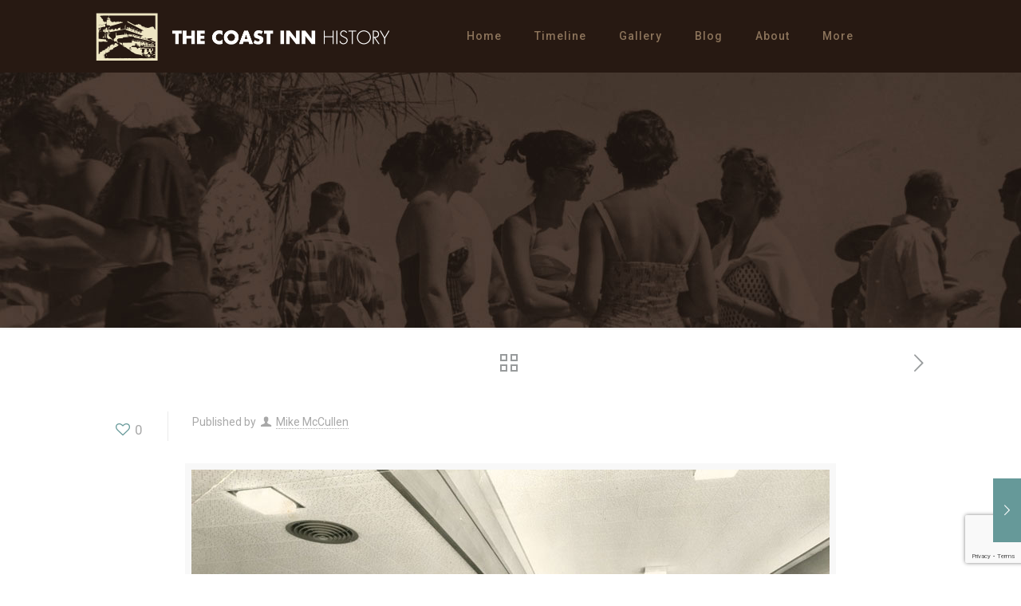

--- FILE ---
content_type: text/html; charset=utf-8
request_url: https://www.google.com/recaptcha/api2/anchor?ar=1&k=6LdCRXAaAAAAAPSL907hqqZGc72fQm2raWUaFgKI&co=aHR0cHM6Ly9jb2FzdGlubmhpc3RvcnkuY29tOjQ0Mw..&hl=en&v=PoyoqOPhxBO7pBk68S4YbpHZ&size=invisible&anchor-ms=20000&execute-ms=30000&cb=wj1x5fpg0jjl
body_size: 48734
content:
<!DOCTYPE HTML><html dir="ltr" lang="en"><head><meta http-equiv="Content-Type" content="text/html; charset=UTF-8">
<meta http-equiv="X-UA-Compatible" content="IE=edge">
<title>reCAPTCHA</title>
<style type="text/css">
/* cyrillic-ext */
@font-face {
  font-family: 'Roboto';
  font-style: normal;
  font-weight: 400;
  font-stretch: 100%;
  src: url(//fonts.gstatic.com/s/roboto/v48/KFO7CnqEu92Fr1ME7kSn66aGLdTylUAMa3GUBHMdazTgWw.woff2) format('woff2');
  unicode-range: U+0460-052F, U+1C80-1C8A, U+20B4, U+2DE0-2DFF, U+A640-A69F, U+FE2E-FE2F;
}
/* cyrillic */
@font-face {
  font-family: 'Roboto';
  font-style: normal;
  font-weight: 400;
  font-stretch: 100%;
  src: url(//fonts.gstatic.com/s/roboto/v48/KFO7CnqEu92Fr1ME7kSn66aGLdTylUAMa3iUBHMdazTgWw.woff2) format('woff2');
  unicode-range: U+0301, U+0400-045F, U+0490-0491, U+04B0-04B1, U+2116;
}
/* greek-ext */
@font-face {
  font-family: 'Roboto';
  font-style: normal;
  font-weight: 400;
  font-stretch: 100%;
  src: url(//fonts.gstatic.com/s/roboto/v48/KFO7CnqEu92Fr1ME7kSn66aGLdTylUAMa3CUBHMdazTgWw.woff2) format('woff2');
  unicode-range: U+1F00-1FFF;
}
/* greek */
@font-face {
  font-family: 'Roboto';
  font-style: normal;
  font-weight: 400;
  font-stretch: 100%;
  src: url(//fonts.gstatic.com/s/roboto/v48/KFO7CnqEu92Fr1ME7kSn66aGLdTylUAMa3-UBHMdazTgWw.woff2) format('woff2');
  unicode-range: U+0370-0377, U+037A-037F, U+0384-038A, U+038C, U+038E-03A1, U+03A3-03FF;
}
/* math */
@font-face {
  font-family: 'Roboto';
  font-style: normal;
  font-weight: 400;
  font-stretch: 100%;
  src: url(//fonts.gstatic.com/s/roboto/v48/KFO7CnqEu92Fr1ME7kSn66aGLdTylUAMawCUBHMdazTgWw.woff2) format('woff2');
  unicode-range: U+0302-0303, U+0305, U+0307-0308, U+0310, U+0312, U+0315, U+031A, U+0326-0327, U+032C, U+032F-0330, U+0332-0333, U+0338, U+033A, U+0346, U+034D, U+0391-03A1, U+03A3-03A9, U+03B1-03C9, U+03D1, U+03D5-03D6, U+03F0-03F1, U+03F4-03F5, U+2016-2017, U+2034-2038, U+203C, U+2040, U+2043, U+2047, U+2050, U+2057, U+205F, U+2070-2071, U+2074-208E, U+2090-209C, U+20D0-20DC, U+20E1, U+20E5-20EF, U+2100-2112, U+2114-2115, U+2117-2121, U+2123-214F, U+2190, U+2192, U+2194-21AE, U+21B0-21E5, U+21F1-21F2, U+21F4-2211, U+2213-2214, U+2216-22FF, U+2308-230B, U+2310, U+2319, U+231C-2321, U+2336-237A, U+237C, U+2395, U+239B-23B7, U+23D0, U+23DC-23E1, U+2474-2475, U+25AF, U+25B3, U+25B7, U+25BD, U+25C1, U+25CA, U+25CC, U+25FB, U+266D-266F, U+27C0-27FF, U+2900-2AFF, U+2B0E-2B11, U+2B30-2B4C, U+2BFE, U+3030, U+FF5B, U+FF5D, U+1D400-1D7FF, U+1EE00-1EEFF;
}
/* symbols */
@font-face {
  font-family: 'Roboto';
  font-style: normal;
  font-weight: 400;
  font-stretch: 100%;
  src: url(//fonts.gstatic.com/s/roboto/v48/KFO7CnqEu92Fr1ME7kSn66aGLdTylUAMaxKUBHMdazTgWw.woff2) format('woff2');
  unicode-range: U+0001-000C, U+000E-001F, U+007F-009F, U+20DD-20E0, U+20E2-20E4, U+2150-218F, U+2190, U+2192, U+2194-2199, U+21AF, U+21E6-21F0, U+21F3, U+2218-2219, U+2299, U+22C4-22C6, U+2300-243F, U+2440-244A, U+2460-24FF, U+25A0-27BF, U+2800-28FF, U+2921-2922, U+2981, U+29BF, U+29EB, U+2B00-2BFF, U+4DC0-4DFF, U+FFF9-FFFB, U+10140-1018E, U+10190-1019C, U+101A0, U+101D0-101FD, U+102E0-102FB, U+10E60-10E7E, U+1D2C0-1D2D3, U+1D2E0-1D37F, U+1F000-1F0FF, U+1F100-1F1AD, U+1F1E6-1F1FF, U+1F30D-1F30F, U+1F315, U+1F31C, U+1F31E, U+1F320-1F32C, U+1F336, U+1F378, U+1F37D, U+1F382, U+1F393-1F39F, U+1F3A7-1F3A8, U+1F3AC-1F3AF, U+1F3C2, U+1F3C4-1F3C6, U+1F3CA-1F3CE, U+1F3D4-1F3E0, U+1F3ED, U+1F3F1-1F3F3, U+1F3F5-1F3F7, U+1F408, U+1F415, U+1F41F, U+1F426, U+1F43F, U+1F441-1F442, U+1F444, U+1F446-1F449, U+1F44C-1F44E, U+1F453, U+1F46A, U+1F47D, U+1F4A3, U+1F4B0, U+1F4B3, U+1F4B9, U+1F4BB, U+1F4BF, U+1F4C8-1F4CB, U+1F4D6, U+1F4DA, U+1F4DF, U+1F4E3-1F4E6, U+1F4EA-1F4ED, U+1F4F7, U+1F4F9-1F4FB, U+1F4FD-1F4FE, U+1F503, U+1F507-1F50B, U+1F50D, U+1F512-1F513, U+1F53E-1F54A, U+1F54F-1F5FA, U+1F610, U+1F650-1F67F, U+1F687, U+1F68D, U+1F691, U+1F694, U+1F698, U+1F6AD, U+1F6B2, U+1F6B9-1F6BA, U+1F6BC, U+1F6C6-1F6CF, U+1F6D3-1F6D7, U+1F6E0-1F6EA, U+1F6F0-1F6F3, U+1F6F7-1F6FC, U+1F700-1F7FF, U+1F800-1F80B, U+1F810-1F847, U+1F850-1F859, U+1F860-1F887, U+1F890-1F8AD, U+1F8B0-1F8BB, U+1F8C0-1F8C1, U+1F900-1F90B, U+1F93B, U+1F946, U+1F984, U+1F996, U+1F9E9, U+1FA00-1FA6F, U+1FA70-1FA7C, U+1FA80-1FA89, U+1FA8F-1FAC6, U+1FACE-1FADC, U+1FADF-1FAE9, U+1FAF0-1FAF8, U+1FB00-1FBFF;
}
/* vietnamese */
@font-face {
  font-family: 'Roboto';
  font-style: normal;
  font-weight: 400;
  font-stretch: 100%;
  src: url(//fonts.gstatic.com/s/roboto/v48/KFO7CnqEu92Fr1ME7kSn66aGLdTylUAMa3OUBHMdazTgWw.woff2) format('woff2');
  unicode-range: U+0102-0103, U+0110-0111, U+0128-0129, U+0168-0169, U+01A0-01A1, U+01AF-01B0, U+0300-0301, U+0303-0304, U+0308-0309, U+0323, U+0329, U+1EA0-1EF9, U+20AB;
}
/* latin-ext */
@font-face {
  font-family: 'Roboto';
  font-style: normal;
  font-weight: 400;
  font-stretch: 100%;
  src: url(//fonts.gstatic.com/s/roboto/v48/KFO7CnqEu92Fr1ME7kSn66aGLdTylUAMa3KUBHMdazTgWw.woff2) format('woff2');
  unicode-range: U+0100-02BA, U+02BD-02C5, U+02C7-02CC, U+02CE-02D7, U+02DD-02FF, U+0304, U+0308, U+0329, U+1D00-1DBF, U+1E00-1E9F, U+1EF2-1EFF, U+2020, U+20A0-20AB, U+20AD-20C0, U+2113, U+2C60-2C7F, U+A720-A7FF;
}
/* latin */
@font-face {
  font-family: 'Roboto';
  font-style: normal;
  font-weight: 400;
  font-stretch: 100%;
  src: url(//fonts.gstatic.com/s/roboto/v48/KFO7CnqEu92Fr1ME7kSn66aGLdTylUAMa3yUBHMdazQ.woff2) format('woff2');
  unicode-range: U+0000-00FF, U+0131, U+0152-0153, U+02BB-02BC, U+02C6, U+02DA, U+02DC, U+0304, U+0308, U+0329, U+2000-206F, U+20AC, U+2122, U+2191, U+2193, U+2212, U+2215, U+FEFF, U+FFFD;
}
/* cyrillic-ext */
@font-face {
  font-family: 'Roboto';
  font-style: normal;
  font-weight: 500;
  font-stretch: 100%;
  src: url(//fonts.gstatic.com/s/roboto/v48/KFO7CnqEu92Fr1ME7kSn66aGLdTylUAMa3GUBHMdazTgWw.woff2) format('woff2');
  unicode-range: U+0460-052F, U+1C80-1C8A, U+20B4, U+2DE0-2DFF, U+A640-A69F, U+FE2E-FE2F;
}
/* cyrillic */
@font-face {
  font-family: 'Roboto';
  font-style: normal;
  font-weight: 500;
  font-stretch: 100%;
  src: url(//fonts.gstatic.com/s/roboto/v48/KFO7CnqEu92Fr1ME7kSn66aGLdTylUAMa3iUBHMdazTgWw.woff2) format('woff2');
  unicode-range: U+0301, U+0400-045F, U+0490-0491, U+04B0-04B1, U+2116;
}
/* greek-ext */
@font-face {
  font-family: 'Roboto';
  font-style: normal;
  font-weight: 500;
  font-stretch: 100%;
  src: url(//fonts.gstatic.com/s/roboto/v48/KFO7CnqEu92Fr1ME7kSn66aGLdTylUAMa3CUBHMdazTgWw.woff2) format('woff2');
  unicode-range: U+1F00-1FFF;
}
/* greek */
@font-face {
  font-family: 'Roboto';
  font-style: normal;
  font-weight: 500;
  font-stretch: 100%;
  src: url(//fonts.gstatic.com/s/roboto/v48/KFO7CnqEu92Fr1ME7kSn66aGLdTylUAMa3-UBHMdazTgWw.woff2) format('woff2');
  unicode-range: U+0370-0377, U+037A-037F, U+0384-038A, U+038C, U+038E-03A1, U+03A3-03FF;
}
/* math */
@font-face {
  font-family: 'Roboto';
  font-style: normal;
  font-weight: 500;
  font-stretch: 100%;
  src: url(//fonts.gstatic.com/s/roboto/v48/KFO7CnqEu92Fr1ME7kSn66aGLdTylUAMawCUBHMdazTgWw.woff2) format('woff2');
  unicode-range: U+0302-0303, U+0305, U+0307-0308, U+0310, U+0312, U+0315, U+031A, U+0326-0327, U+032C, U+032F-0330, U+0332-0333, U+0338, U+033A, U+0346, U+034D, U+0391-03A1, U+03A3-03A9, U+03B1-03C9, U+03D1, U+03D5-03D6, U+03F0-03F1, U+03F4-03F5, U+2016-2017, U+2034-2038, U+203C, U+2040, U+2043, U+2047, U+2050, U+2057, U+205F, U+2070-2071, U+2074-208E, U+2090-209C, U+20D0-20DC, U+20E1, U+20E5-20EF, U+2100-2112, U+2114-2115, U+2117-2121, U+2123-214F, U+2190, U+2192, U+2194-21AE, U+21B0-21E5, U+21F1-21F2, U+21F4-2211, U+2213-2214, U+2216-22FF, U+2308-230B, U+2310, U+2319, U+231C-2321, U+2336-237A, U+237C, U+2395, U+239B-23B7, U+23D0, U+23DC-23E1, U+2474-2475, U+25AF, U+25B3, U+25B7, U+25BD, U+25C1, U+25CA, U+25CC, U+25FB, U+266D-266F, U+27C0-27FF, U+2900-2AFF, U+2B0E-2B11, U+2B30-2B4C, U+2BFE, U+3030, U+FF5B, U+FF5D, U+1D400-1D7FF, U+1EE00-1EEFF;
}
/* symbols */
@font-face {
  font-family: 'Roboto';
  font-style: normal;
  font-weight: 500;
  font-stretch: 100%;
  src: url(//fonts.gstatic.com/s/roboto/v48/KFO7CnqEu92Fr1ME7kSn66aGLdTylUAMaxKUBHMdazTgWw.woff2) format('woff2');
  unicode-range: U+0001-000C, U+000E-001F, U+007F-009F, U+20DD-20E0, U+20E2-20E4, U+2150-218F, U+2190, U+2192, U+2194-2199, U+21AF, U+21E6-21F0, U+21F3, U+2218-2219, U+2299, U+22C4-22C6, U+2300-243F, U+2440-244A, U+2460-24FF, U+25A0-27BF, U+2800-28FF, U+2921-2922, U+2981, U+29BF, U+29EB, U+2B00-2BFF, U+4DC0-4DFF, U+FFF9-FFFB, U+10140-1018E, U+10190-1019C, U+101A0, U+101D0-101FD, U+102E0-102FB, U+10E60-10E7E, U+1D2C0-1D2D3, U+1D2E0-1D37F, U+1F000-1F0FF, U+1F100-1F1AD, U+1F1E6-1F1FF, U+1F30D-1F30F, U+1F315, U+1F31C, U+1F31E, U+1F320-1F32C, U+1F336, U+1F378, U+1F37D, U+1F382, U+1F393-1F39F, U+1F3A7-1F3A8, U+1F3AC-1F3AF, U+1F3C2, U+1F3C4-1F3C6, U+1F3CA-1F3CE, U+1F3D4-1F3E0, U+1F3ED, U+1F3F1-1F3F3, U+1F3F5-1F3F7, U+1F408, U+1F415, U+1F41F, U+1F426, U+1F43F, U+1F441-1F442, U+1F444, U+1F446-1F449, U+1F44C-1F44E, U+1F453, U+1F46A, U+1F47D, U+1F4A3, U+1F4B0, U+1F4B3, U+1F4B9, U+1F4BB, U+1F4BF, U+1F4C8-1F4CB, U+1F4D6, U+1F4DA, U+1F4DF, U+1F4E3-1F4E6, U+1F4EA-1F4ED, U+1F4F7, U+1F4F9-1F4FB, U+1F4FD-1F4FE, U+1F503, U+1F507-1F50B, U+1F50D, U+1F512-1F513, U+1F53E-1F54A, U+1F54F-1F5FA, U+1F610, U+1F650-1F67F, U+1F687, U+1F68D, U+1F691, U+1F694, U+1F698, U+1F6AD, U+1F6B2, U+1F6B9-1F6BA, U+1F6BC, U+1F6C6-1F6CF, U+1F6D3-1F6D7, U+1F6E0-1F6EA, U+1F6F0-1F6F3, U+1F6F7-1F6FC, U+1F700-1F7FF, U+1F800-1F80B, U+1F810-1F847, U+1F850-1F859, U+1F860-1F887, U+1F890-1F8AD, U+1F8B0-1F8BB, U+1F8C0-1F8C1, U+1F900-1F90B, U+1F93B, U+1F946, U+1F984, U+1F996, U+1F9E9, U+1FA00-1FA6F, U+1FA70-1FA7C, U+1FA80-1FA89, U+1FA8F-1FAC6, U+1FACE-1FADC, U+1FADF-1FAE9, U+1FAF0-1FAF8, U+1FB00-1FBFF;
}
/* vietnamese */
@font-face {
  font-family: 'Roboto';
  font-style: normal;
  font-weight: 500;
  font-stretch: 100%;
  src: url(//fonts.gstatic.com/s/roboto/v48/KFO7CnqEu92Fr1ME7kSn66aGLdTylUAMa3OUBHMdazTgWw.woff2) format('woff2');
  unicode-range: U+0102-0103, U+0110-0111, U+0128-0129, U+0168-0169, U+01A0-01A1, U+01AF-01B0, U+0300-0301, U+0303-0304, U+0308-0309, U+0323, U+0329, U+1EA0-1EF9, U+20AB;
}
/* latin-ext */
@font-face {
  font-family: 'Roboto';
  font-style: normal;
  font-weight: 500;
  font-stretch: 100%;
  src: url(//fonts.gstatic.com/s/roboto/v48/KFO7CnqEu92Fr1ME7kSn66aGLdTylUAMa3KUBHMdazTgWw.woff2) format('woff2');
  unicode-range: U+0100-02BA, U+02BD-02C5, U+02C7-02CC, U+02CE-02D7, U+02DD-02FF, U+0304, U+0308, U+0329, U+1D00-1DBF, U+1E00-1E9F, U+1EF2-1EFF, U+2020, U+20A0-20AB, U+20AD-20C0, U+2113, U+2C60-2C7F, U+A720-A7FF;
}
/* latin */
@font-face {
  font-family: 'Roboto';
  font-style: normal;
  font-weight: 500;
  font-stretch: 100%;
  src: url(//fonts.gstatic.com/s/roboto/v48/KFO7CnqEu92Fr1ME7kSn66aGLdTylUAMa3yUBHMdazQ.woff2) format('woff2');
  unicode-range: U+0000-00FF, U+0131, U+0152-0153, U+02BB-02BC, U+02C6, U+02DA, U+02DC, U+0304, U+0308, U+0329, U+2000-206F, U+20AC, U+2122, U+2191, U+2193, U+2212, U+2215, U+FEFF, U+FFFD;
}
/* cyrillic-ext */
@font-face {
  font-family: 'Roboto';
  font-style: normal;
  font-weight: 900;
  font-stretch: 100%;
  src: url(//fonts.gstatic.com/s/roboto/v48/KFO7CnqEu92Fr1ME7kSn66aGLdTylUAMa3GUBHMdazTgWw.woff2) format('woff2');
  unicode-range: U+0460-052F, U+1C80-1C8A, U+20B4, U+2DE0-2DFF, U+A640-A69F, U+FE2E-FE2F;
}
/* cyrillic */
@font-face {
  font-family: 'Roboto';
  font-style: normal;
  font-weight: 900;
  font-stretch: 100%;
  src: url(//fonts.gstatic.com/s/roboto/v48/KFO7CnqEu92Fr1ME7kSn66aGLdTylUAMa3iUBHMdazTgWw.woff2) format('woff2');
  unicode-range: U+0301, U+0400-045F, U+0490-0491, U+04B0-04B1, U+2116;
}
/* greek-ext */
@font-face {
  font-family: 'Roboto';
  font-style: normal;
  font-weight: 900;
  font-stretch: 100%;
  src: url(//fonts.gstatic.com/s/roboto/v48/KFO7CnqEu92Fr1ME7kSn66aGLdTylUAMa3CUBHMdazTgWw.woff2) format('woff2');
  unicode-range: U+1F00-1FFF;
}
/* greek */
@font-face {
  font-family: 'Roboto';
  font-style: normal;
  font-weight: 900;
  font-stretch: 100%;
  src: url(//fonts.gstatic.com/s/roboto/v48/KFO7CnqEu92Fr1ME7kSn66aGLdTylUAMa3-UBHMdazTgWw.woff2) format('woff2');
  unicode-range: U+0370-0377, U+037A-037F, U+0384-038A, U+038C, U+038E-03A1, U+03A3-03FF;
}
/* math */
@font-face {
  font-family: 'Roboto';
  font-style: normal;
  font-weight: 900;
  font-stretch: 100%;
  src: url(//fonts.gstatic.com/s/roboto/v48/KFO7CnqEu92Fr1ME7kSn66aGLdTylUAMawCUBHMdazTgWw.woff2) format('woff2');
  unicode-range: U+0302-0303, U+0305, U+0307-0308, U+0310, U+0312, U+0315, U+031A, U+0326-0327, U+032C, U+032F-0330, U+0332-0333, U+0338, U+033A, U+0346, U+034D, U+0391-03A1, U+03A3-03A9, U+03B1-03C9, U+03D1, U+03D5-03D6, U+03F0-03F1, U+03F4-03F5, U+2016-2017, U+2034-2038, U+203C, U+2040, U+2043, U+2047, U+2050, U+2057, U+205F, U+2070-2071, U+2074-208E, U+2090-209C, U+20D0-20DC, U+20E1, U+20E5-20EF, U+2100-2112, U+2114-2115, U+2117-2121, U+2123-214F, U+2190, U+2192, U+2194-21AE, U+21B0-21E5, U+21F1-21F2, U+21F4-2211, U+2213-2214, U+2216-22FF, U+2308-230B, U+2310, U+2319, U+231C-2321, U+2336-237A, U+237C, U+2395, U+239B-23B7, U+23D0, U+23DC-23E1, U+2474-2475, U+25AF, U+25B3, U+25B7, U+25BD, U+25C1, U+25CA, U+25CC, U+25FB, U+266D-266F, U+27C0-27FF, U+2900-2AFF, U+2B0E-2B11, U+2B30-2B4C, U+2BFE, U+3030, U+FF5B, U+FF5D, U+1D400-1D7FF, U+1EE00-1EEFF;
}
/* symbols */
@font-face {
  font-family: 'Roboto';
  font-style: normal;
  font-weight: 900;
  font-stretch: 100%;
  src: url(//fonts.gstatic.com/s/roboto/v48/KFO7CnqEu92Fr1ME7kSn66aGLdTylUAMaxKUBHMdazTgWw.woff2) format('woff2');
  unicode-range: U+0001-000C, U+000E-001F, U+007F-009F, U+20DD-20E0, U+20E2-20E4, U+2150-218F, U+2190, U+2192, U+2194-2199, U+21AF, U+21E6-21F0, U+21F3, U+2218-2219, U+2299, U+22C4-22C6, U+2300-243F, U+2440-244A, U+2460-24FF, U+25A0-27BF, U+2800-28FF, U+2921-2922, U+2981, U+29BF, U+29EB, U+2B00-2BFF, U+4DC0-4DFF, U+FFF9-FFFB, U+10140-1018E, U+10190-1019C, U+101A0, U+101D0-101FD, U+102E0-102FB, U+10E60-10E7E, U+1D2C0-1D2D3, U+1D2E0-1D37F, U+1F000-1F0FF, U+1F100-1F1AD, U+1F1E6-1F1FF, U+1F30D-1F30F, U+1F315, U+1F31C, U+1F31E, U+1F320-1F32C, U+1F336, U+1F378, U+1F37D, U+1F382, U+1F393-1F39F, U+1F3A7-1F3A8, U+1F3AC-1F3AF, U+1F3C2, U+1F3C4-1F3C6, U+1F3CA-1F3CE, U+1F3D4-1F3E0, U+1F3ED, U+1F3F1-1F3F3, U+1F3F5-1F3F7, U+1F408, U+1F415, U+1F41F, U+1F426, U+1F43F, U+1F441-1F442, U+1F444, U+1F446-1F449, U+1F44C-1F44E, U+1F453, U+1F46A, U+1F47D, U+1F4A3, U+1F4B0, U+1F4B3, U+1F4B9, U+1F4BB, U+1F4BF, U+1F4C8-1F4CB, U+1F4D6, U+1F4DA, U+1F4DF, U+1F4E3-1F4E6, U+1F4EA-1F4ED, U+1F4F7, U+1F4F9-1F4FB, U+1F4FD-1F4FE, U+1F503, U+1F507-1F50B, U+1F50D, U+1F512-1F513, U+1F53E-1F54A, U+1F54F-1F5FA, U+1F610, U+1F650-1F67F, U+1F687, U+1F68D, U+1F691, U+1F694, U+1F698, U+1F6AD, U+1F6B2, U+1F6B9-1F6BA, U+1F6BC, U+1F6C6-1F6CF, U+1F6D3-1F6D7, U+1F6E0-1F6EA, U+1F6F0-1F6F3, U+1F6F7-1F6FC, U+1F700-1F7FF, U+1F800-1F80B, U+1F810-1F847, U+1F850-1F859, U+1F860-1F887, U+1F890-1F8AD, U+1F8B0-1F8BB, U+1F8C0-1F8C1, U+1F900-1F90B, U+1F93B, U+1F946, U+1F984, U+1F996, U+1F9E9, U+1FA00-1FA6F, U+1FA70-1FA7C, U+1FA80-1FA89, U+1FA8F-1FAC6, U+1FACE-1FADC, U+1FADF-1FAE9, U+1FAF0-1FAF8, U+1FB00-1FBFF;
}
/* vietnamese */
@font-face {
  font-family: 'Roboto';
  font-style: normal;
  font-weight: 900;
  font-stretch: 100%;
  src: url(//fonts.gstatic.com/s/roboto/v48/KFO7CnqEu92Fr1ME7kSn66aGLdTylUAMa3OUBHMdazTgWw.woff2) format('woff2');
  unicode-range: U+0102-0103, U+0110-0111, U+0128-0129, U+0168-0169, U+01A0-01A1, U+01AF-01B0, U+0300-0301, U+0303-0304, U+0308-0309, U+0323, U+0329, U+1EA0-1EF9, U+20AB;
}
/* latin-ext */
@font-face {
  font-family: 'Roboto';
  font-style: normal;
  font-weight: 900;
  font-stretch: 100%;
  src: url(//fonts.gstatic.com/s/roboto/v48/KFO7CnqEu92Fr1ME7kSn66aGLdTylUAMa3KUBHMdazTgWw.woff2) format('woff2');
  unicode-range: U+0100-02BA, U+02BD-02C5, U+02C7-02CC, U+02CE-02D7, U+02DD-02FF, U+0304, U+0308, U+0329, U+1D00-1DBF, U+1E00-1E9F, U+1EF2-1EFF, U+2020, U+20A0-20AB, U+20AD-20C0, U+2113, U+2C60-2C7F, U+A720-A7FF;
}
/* latin */
@font-face {
  font-family: 'Roboto';
  font-style: normal;
  font-weight: 900;
  font-stretch: 100%;
  src: url(//fonts.gstatic.com/s/roboto/v48/KFO7CnqEu92Fr1ME7kSn66aGLdTylUAMa3yUBHMdazQ.woff2) format('woff2');
  unicode-range: U+0000-00FF, U+0131, U+0152-0153, U+02BB-02BC, U+02C6, U+02DA, U+02DC, U+0304, U+0308, U+0329, U+2000-206F, U+20AC, U+2122, U+2191, U+2193, U+2212, U+2215, U+FEFF, U+FFFD;
}

</style>
<link rel="stylesheet" type="text/css" href="https://www.gstatic.com/recaptcha/releases/PoyoqOPhxBO7pBk68S4YbpHZ/styles__ltr.css">
<script nonce="VnKJ9PZMUY_TRA3uW-p_XA" type="text/javascript">window['__recaptcha_api'] = 'https://www.google.com/recaptcha/api2/';</script>
<script type="text/javascript" src="https://www.gstatic.com/recaptcha/releases/PoyoqOPhxBO7pBk68S4YbpHZ/recaptcha__en.js" nonce="VnKJ9PZMUY_TRA3uW-p_XA">
      
    </script></head>
<body><div id="rc-anchor-alert" class="rc-anchor-alert"></div>
<input type="hidden" id="recaptcha-token" value="[base64]">
<script type="text/javascript" nonce="VnKJ9PZMUY_TRA3uW-p_XA">
      recaptcha.anchor.Main.init("[\x22ainput\x22,[\x22bgdata\x22,\x22\x22,\[base64]/[base64]/[base64]/bmV3IHJbeF0oY1swXSk6RT09Mj9uZXcgclt4XShjWzBdLGNbMV0pOkU9PTM/bmV3IHJbeF0oY1swXSxjWzFdLGNbMl0pOkU9PTQ/[base64]/[base64]/[base64]/[base64]/[base64]/[base64]/[base64]/[base64]\x22,\[base64]\\u003d\\u003d\x22,\x22wpbDnsK7wpXDksKAwrXCl1xYNxzCicOYfcKmFEl3woJ3wr/[base64]/ChWPDvT3DhsOQJsK2BUJiHcKPw4XDosKewoU5w73DscOidsO/w6Bwwow+Wz/DhcKjw5YhXxN9woJSOjLCqy7Cri3ChBlww7oNXsKPwpnDohpywot0OXLDlTrCl8KDN1Fzw5sNVMKhwo80RMKRw6goB13CtHDDvBB3wqfDqMKow6Eyw4d9JS/DrMOTw7nDoxM4wqnCqj/DkcOjIGdSw5ZfMsOAw4tjFMOCSsKRRsKvwo/[base64]/Di8KrwqRdJ1bDg35pw7dUw4LDmUsBw6IKUVVOXnnClyAfFcKTJMKew7hqQ8OZw6/CgMOIwrs5IwbCnsKSw4rDncKKY8K4Cy1KLmMHwpAZw7clw6ViwrzClzXCvMKfw5QWwqZ0OMO5Kw3CizdMwrrCssOGwo3CgRTCnUUQfcKnYMKMB8Ozd8KRPE/CngckEys+QEzDjht+wpzCjsOkY8Kpw6oAXMO8NsKpKMK3TlhLQSRPFQXDsHIywq5pw6vDuHFqf8Kdw63DpcOBKsKMw4xBCV8XOcOtwqvChBrDghrClMOma11Rwqocwph3ecKKZC7ChsOfw4rCgSXCh0Rkw4fDoFfDlSrCpAtRwr/DjsO2wrkIw40LecKGCmTCq8KOPsOFwo3Dpxwewp/DrsKsJSkSfsO/JGguXsOda0zDo8KNw5XDimVQOx4Aw5rCjsO8w7U3wpjDqG/CghdJw7PCpiNgwpoCZxMQRB7CpcKgw5fCgsKew54RMAfCkytowodhNsKDRsK6wpHCtgkvKR3CvljDmFw7w4Vuw4bDmCtEQlNFasKEw7F6w6JTwoAzw4rDmxDCrTfCtsKWw7DDlEwKZsK/wrrDvTJ6T8OLw47DisKnwqvDklnCkGVhfMOZJsKSPcKkw7fDs8KgLxxaw6PCp8OJQ0wzHMKOIA7CjUUIwoBBZmA1QMOZXnXDu13CvcODIMOgcgvCp3coTMKcWsK/w7fDqEJ4I8O6wqrCncKSw4/Djhdyw5RFHMOFw7sIBkLDkzNyLzZJw6FTwrwtUcOiAid0RsKcSGDCkHs6YsO9w5MNwrzCj8KfTMKnwr7DqMKKwocNLSvCksK3wobCn0rCoVgIwr0mw648w4zDrSvCgsOvNsKdw5cyOcKdUMKiwoxIP8ODw7Vbwq/DkcO7w5jChxjCl2x+XMOSw4kBCQjCusKsDMKecMOmfwFCM3nCn8OQbxAVOcOsRsOGw65hM3zDqVklAgxtwrNrw5QLCMKSV8Oww5rDlHDCrmp/[base64]/w4lFwrpAOMKsw6HDjsOJDcKYwpXCnWrDoMKWa8Ojwr7Co8Ovw4LCqsK0w71ywrIIw4Blbi7CmSjDhjBWScOUT8ObRMO6w6zChx1qw5sKUxTCuUcHw4k9UzTDvMK3w53DvsKewq7ChAtcw6bCpsKTWMONw5NuwrQxLsKNw5RaEsKSwq/DqXLCksKSw7zCvAEYL8K5wr5iBzDDpsK3BGrDlMOzNX9JXQ/Dp3HCnmZEw7Qhd8KvbMOtw5LCv8KXK0rDkMOGwovDq8Kcw5dcw65zVMK5wqzCi8K1w4jDkGLCqcKjDiZNY1jDsMOBwoAOKTQywqfDknhabMKGw5Y9RMKBaU/CkhHCh0rDjWcuJQjDg8OTwrhhHcOyPiHCicKEP0tAwp7CqcKOwofDkkHDrlBqw60DWcKdIMOiYzc0woHChT7DqsOwAFnDgHZjwqXDmMKgwqY1CMOJX2PCusKlan/CtkRKV8OMN8K1wrTDtcKlYsKeDMODJWpUwpfCsMKswrHDnMKsBizDj8OWw5xWJ8K9w4XDhMKHw7JtOVXCp8KFCiMfWSfDjcOpw6jCpMKKR0YqfsOjC8OrwrYlwrszVVPDiMK8wpomwp7CsWfDnF7Dn8KkZMKLTCsUAcOYwq1bwrzDsiHDvcOTUsOlVy/[base64]/[base64]/JsK8woZMwpJRw77CgGtbwrhUcAPDh8OJSsOwWF3DmjNUXmrDg2zChMOBXsOZKWQram/Cv8OHwp7DrgfCuyg/[base64]/DlwJIw4jCjsKWEcKDwpPCtsO5w55awr9TKcOBEsKgFsOjwr7CtcKgw5TDrE7DuBDDscO+TsK/[base64]/wrHCn1vCn8O5PcOnLhFpDsOQYsO7wpbDsiHCg8OWHsO1OBbCucOmwpvDpsK1UU7CtsOdJcKYw6Zjw7HDvMOMwpjCr8OjQzTCmgXCqsKmw7RGwqfCs8KsJTkKDC1pwpTCpUBuITTCinljwpTDicKYw5IeF8O1w7hDwppxwrE1aH/CosKHwrMtd8Ktw4kCSsKewqBLwoXCki5IBcKCwrvCqsOww5kcwp/DrgXClFNdBzYTTVHDusKHwpdCemEpw67DtsK2wrfCuSHCpcOFR3AdwpDCgTwVHMOvwqrDkcO/ZsKnJsODwoTDmXBfAVXDlijCsMOjwoLDpwbCmsKLHmbCicKqw7cMYVvCq2/DpzvDsgbCsQ8ZwrLDtl4HMzEhTsKgex0nRSrCssKOQnQiQsOBUsOHwoQDw6RhasKCIF8vwqzCi8KDGjzDl8KsA8Kew6xzwr0SWA0Jwo3CuD/DvAM6w7JtwrUlKMKsw4RTdHDDg8KASGFvw57DmMKzwo7DvcOiwpzCqUzDhhrDo0nDo03CkcKyVmbChE0ePsKSw6Vyw6jCt0XCi8O2P2DDnkDDvcOCBMOSI8KJwqnChVksw48rwosCLsKHwpRZwpbDh2vDisKbHm/CqiEAesKUMHfDgAYcI1xLb8KswrbChsOFw5lmCALCoMO1bwFBwq4WG1TDqUjCp8KpYsKQRMOUYsKyw4HClRfCqlbCv8KPw612w5h8ZsKLwqfCpiTDs0jDvVPCtGTDohHCtFzDtwgpZHnDqXg5bQhzOcKoIB/[base64]/[base64]/CosK0QRh7X8OKScKZIMOywojCrcOfw5JZRsOmOcOXw5g7PWLDlcKiTQHCrSxFw6U7w4RgSyfCu3ohwoI2bUDCr3vCpsKew7Yww74nH8OmIcK/asOFNsOxw43Dm8Ohw7TCmH4JwoQQChk7dDMUWsKgRcKecsKOcsOvIzcMwrpDwpfChMKaNcObUMOxwqRVGMOLwosjw6TCp8OYwqJ+wrsVwqTDoRojYQ/[base64]/wrvDgcOgwr7CscOpHlobc39/LcKQwr1Hw4ZTwqPCusO3wonCrwtUw55vw5zDqMO8w4zDisK9Hgt7wqYHETwcw6/[base64]/F1LCrsOJw70Jw4XCu3taADLCuzDDrsOpwrHCtsKjBcK3w7ozQMODw7XChMOxRQjCllDCsm9fwprDnBfCmMKqKDJNDV/CksO4XsOgIVvClC3DvsOnw4MLwqfCpjTDuXVWw4rDoWXDoRvDgcOMdcK8wo7DgQYZJnPDnDMfGcKTf8OLSnoZC2fDoGMVcn7Cryo4w6AvwpfDtMOET8Oew4TCpcO4wpfCvnB3LcKtXjPCjg4bw7rClMK8bFcDZMKbwpYVw7EOLA/Dg8K/c8KiUVzCg2rDosKGwoZ1amwrSw5fw7sPw7tFwqXDpsOYw4jCnBbDrAdDFcKow74IECTCl8OuwpNsKixFwr8rccKidBHCgwU0w6/DmwzCuXEoe3ZSCz3DrSscwpPDq8OafxJ/GMKowqpXX8Kzw5HDi2gVD3NYdsOnasK0wrXCmMOSwqwmwqzDnjDDisK+wrkEw6NQw4INWW7Dn1wOw6rCqHPDq8KUVcKmwqcqwojCjcKxTcOWRcKqwqFMe0HCvDN/BsKNVsO/OMKAwrgoCG7CnMO+Y8KCw5nDtcO1wpsvAy11w4HCssKvcsOuwqMDTHTDkQTCi8KKQ8OcBjAiw4bDpMKrwrw5RcObwr5nN8O3w5VgJ8K6w49UVsKFR2ozwrQaw4rCnsKIw5/[base64]/[base64]/CpsKhw5XDjzHCsFTDjjbCthBwwqXDr8KOw4XDhycQLENSwpAySMKNwqcAwpXDnDXDgyfDmkFPfA/CkMKUw6HDv8OBVxLDmljDnVHDvDXCtcKYEMKjFsORwr5RT8Ksw6Jjb8Kdw7MpTcODw4JzY1JeckDCtsO6TkHCpCLCtGDDvg7Co29VMsOTOTMdw5vCusKlw6lhwqtwQMOjeRHDhjzDkMKIwqlxY3/Dj8OfwrwTR8Ozwq/DkMKYQMOKw5bCnykRwr7Dl14sLsOtw4rCqsO2AcOINMOXw6pdY8KHw7kAcMOywpHCliPCvcKdcn3CucK3W8OcEMOYw4/DmcOLRwrDnsOIwpzChMO3dMKxwovDosOdw5dvwrI+DBA6w4ZHUWgVUifDhk7Dg8OtPcKCfMOdw6YjBcO8D8Kpw4oSwoDClcK2w6/CszTDgsOObcKHZxpjYSTDn8OEKMOKw7vDn8KVwohrw4DDgBEnNVfCmzBDWloRIHs0w5gCOMO8wrlmNgLCpgnDjcOnwrtrwpBUZMKXK0fDgBkMV8OtZx1GwonCocOCYsKEB1pbw65BNU/[base64]/Dk8K/wqFQDcONwrTDjFxtwqLCrwbDrX/DkMK1wokXwp0PWEEtwoZqQ8KRwrpoR0bCoDHCgEx2wotvwqF4GGTCqAfCpsKxwqVhMcO0wq3CuMOrX3cYw5tORBgww7gTO8KQw5hdwp0gwpA4VcKLdcKzw6NnXBQUKFHCpmF1FzfCq8KtN8KGYsO6I8KZWGUEw4VAfXrDjC/Dk8OBwo/[base64]/[base64]/wq7CmGEnw7jCisK5wqJIwprChwIFw6nCjnnDhMOXwr1PwpIXUcOMAC1owoPDhRfCg3rDiV7Ds3rCv8KaCHthwq9Aw6HChBjCmMOUw7QVwoxHC8ONwrPDosKzwofCoRQqwqTDtsOJVgcHwqHCqDx0SGdxw77Cs10QDEbCiybCgE/CocOiwo/DqXjDtznDssKCPVt+wrvDpsKNwqnDvcOIFMKzwoQban7DshE0wrbDr3IIf8KWUcK2UjPDpsOnKsO+D8KGwpBFwovCpEfClsOQX8KQS8K4wrsaKsK7w7Z/wpbCnMOdVVM4LsKjw5d/[base64]/[base64]/[base64]/[base64]/I8Ksw7XDsMKndcOmwpjCusOzw4EQw5Zhw7k2QcKaaz1sw6fDgcOJwrXCr8OrwobDsWvChnrDn8OHwp0WwovCt8K/[base64]/[base64]/Q8KaY8KKwoUrwpvDl8OPdDLCisKdw5HDv8OGwpDClcOaWRsxw6c5WlvDuMKxw73ChMOqw43DgMOUwrfCgjHDpn9Nw7bDmMKuBi12Iz/CixxPwp7DmsKiwrzDr23Ck8KPw4tzw6jCpcKqw5JnPMOCwqDCi2TDjxDDrnJnbjrCgkEfLAcIwr9Xc8OOHg86Yy3DtMO/w49/w4tgw5TCpyTDtHrDoMKbwrvCtsK7wqwyF8OUesOeLwhbP8Kgw7vClzJVF1jDlsOZX3XCi8OQwo0qw5bCgC3CoU7CpmjCuV/[base64]/DsQ5Yw7kJCMO+bVg9WDNIw5HDmGQHHMOMTsK/[base64]/Dux/CrsKCwoTCucORRMO5WhfClARhw5PDphLDscKBw5hKwqnDkcKTYTTDvRBpwofCtDFORj/DlMO6wq8Aw4vDtQpgHcOEw71SwoPCi8O+w4fDlSIRw6/Ck8Omwqp2wptSJMOKwqHCtcKDPMOXScKpwqDCgMKQw4t1w6LCjcKZw716V8KmR8OEdsOew7zCpx3Cl8O/DX/DohXCiA8iwrjCnMO3FMOXwocsw5sQF3Apwr04I8Knw4g1G2c6wp8qwqLDqEfCn8KxImEcwoXCmDVpFMOKworDnMOhwpfCn1bDlcKGYRZHwrjDknFfYsO6wpliwoTCvMOpw5B9w4dywq7CvEtUTjbClsO3GSlLw7zCr8KNIRp4wr/CvHLDkCU6MAzCnyo+fTrCi3bCihdOBCnCssOBw6/CuT7Du24oL8Onw4B+IcOHwpYKw7PCuMOfEC1RwrvDqWPCrhDCjkTCsh9uZcOdK8OXwp83w5/DpDomwrbCoMKiw7PCnA/DvSdgPx7CmMOXw7QkDlxoI8Krw6XDqBXDijVHVS3DrcKaw77CtMOXBsO8w5HClG0DwoNaZlEGD17Cn8OLXcKCw6Jaw4nDjCfDnWbDj2wOZ8KaZXs5LHByTcK7AcO7w5bCrAfDgMKNw5JjwrPDhwzDvsOQXsKLLcO/MVRgTn8Zw5AZaWDChMKTSU4cw7nDqmJtbcOfWH/DozzDq1EtCMOxHRPDgMKMwrLDjGsNwq/Dnwl+E8ONL0EJRUDCvMKOw6JKRR7DucOawpXCkcKOw5YLwq/DpcO/w4bDsV/DqcKXw57DojbDhMKXw7HDvsOSPmLDocKUNcOvwo8+aMKOBMOZMMKXPEohwrA8c8OTL2/[base64]/[base64]/wocFwognSsOhOMOwSUN5E8OuwrtcwohbwoDCosOKYsOJFnjChMO4JcKnwpzCnTkKwoXDi0rCjw/Ck8OWwrXDp8Ohwokbw4UTD1IfwoMLIB09wrnDsMO3McKUw5vCmsKhw4EKCcOoETJFw4AwIMOEw64ww5BIQMK0w65Aw58HwoLCn8OhBBnCggzCmsOIw7DCgXBnAsOww5rDmhM4TF7Dom0iw449O8Oww79scW/DmcKoVRMsw4skacOUwovDvcKZB8Osb8Ktw73CosKRSgt7wpI3SMKrR8KAwofDrnDCjMOGw5bCgAkWasO0JxzDvFoaw6diZHFUwq3Ck1VHwq3CpcOXw6YKc8OtwozDusK+P8OrwpTDiMOZwrDCoTfCtHxoRUvDtsKBOmh3wrDDj8K8wp1+wr/[base64]/[base64]/wozCsQfDl8OTwrTDosKJcHxXME1LLW4GFMOGw4nDoMOiwq9IElFTAMOKwpUrZn3DsFAARGfDvgFxEFciwqXCpcKqAxkyw6h0w7lLwr7ClHnDqMOhMXbDqMK1w6FhwpdGwrN4w5HDjz8BGMOAQsK+wpIHw7cnOcKGVhQyC0PCuBbDq8O+wr/DrVBbw7DCkiDDrsKwVxbDlMOqBsKkw4gVIBjCvmA2aHHDnsK1ZMOdwrAvwr5CDRYnw4jCk8KRWcKawpxjw5bCrMK6X8K9XQg3w7EpasKTw7PCohDCkMK/X8OuYFLDgVVIK8OEwpsIw53Ds8OkJwlyM3QYwrJGwo5xGcOow59AwoPDgn4EwrTCslA5wofCjBEHUcO/wqnCiMK1w6XDkn1bCVnDmsOdehN/[base64]/DicKiwrnCmyoJCSE/WzBbw78rw6DCk3F6worDo0vCsWnDosOvPMOWLMKPwohnawPDh8KPIwvDlcOCwqvCjwnDhWVNwo7CoSkXwr3DuRrDkMOQw5NFwpDDksOzw4hBwoUFwqROwrcSKMKtKcOTN0HDh8KUGHQuLsKJw6Ytw6fDi0rCvDQmw6HCvcOVwqFkD8KJEWfDr8ORKsOfRwDCgkfDtMK/XyRLLj3DmMOXaWTCsMO5wq7DuiLCpB3Do8K9wq9kB2ZSA8Ohf19UwoR9w6dAVMKUw7lNVHnDvcKAw5DDsMOBJ8ObwoNJaDjCgRXCt8K8ScO+w57DhcKgwqfCqMK5w6jCgUpuw4kxdGPDhEYLIXHCjh/Ck8K8w5jDh2wKw7Jew5YEwoQ5UMKRRcOzMTrDlMKUwrB4TRx8Y8OPDhU7Z8K6wp1ddcOeFsOEM8KaaQPChEZUKsKzw4t/[base64]/CrMKkWsO/QR58CsOnFEHDsRoUw6fDu3fDt1HCtjzDuTfDsFdOwqzDnBfChMOfZGAac8K+w4VDwqcbwpzDlkJ/w6Q9LMKhXC/CtMKRKcO7VWPCqijDiAsaOw4NGsKfO8OEw4oFw4N+GsODwrrDvWxFEk/DvMKdwpdFf8OpHSLCqcOfwpTCuMKfwqpcwo1kdlRHCQbCjQPCskLDkX3CkcOrQMOSTsO0KkrDh8OrcynDmHpLa1jDo8K6D8O2woEJMQ46ZsOUMMKVwq4fCcKXw4XDnBEIGwHCqD94wowTw6vCo2/DqTFkwq5twpjCtXvCrsK9a8KEwqLClAgKwrfDvHJxdsOnUFA/w790w5gSw7h1wqhoL8OBdsONcsOqcsO0FsOww6PDsR3CtlTDlcKcwo/DtMOXLHzDoE0KwrnCqsKJwr/Cr8K4Ax57woNaw6rDmDo7CsOCw4fCjU0Twrl6w5IeeMOhwqTDqlw2T2ZAKcKfMMOtwrAiBMOVBW/DosKTN8OdM8OIwrBdSMOnSMKVw6hxTDTCpS/DsidGw65xe0/DocK/ScKjwoovScKnWsKlE0bCnMOnccKjw7fCrcKiPn9qwrpqwqnDt3B7wrLDoQdQwqjCmsKmIW9qPxcFTMOpME/CixJNTQhMNRHDvwjDrMODMW0lw4BRXMOtGMKWecOLwrN2wqPDjkZcGCLCmRd9fSNSw6BzTijCtsOvDT7CuWlTw5ARCC8NwpHDnsOMw4XClMO9w69tw7DCuhhAwofDv8Odw6/DkMO9fBR/NMOkXi3CscKCYMO1EhXCgWoew6XCucO2w6LDpsKPwpYpc8OCBjvDtMKuw7grw4nCqiPDtMOLHsOFIcOOdcK0c31Ww6oVDcOtPU/Dt8KdI2PCgD/[base64]/DlsK1XsKEJRVXQUvDiMOrw6Zxw5vCnzXDlkvDgw7DomNxwqrDscO0w7kfEMOiw7nDmMKdw6QwA8K7wovCpMK8YsOnTcOYw5dBMiRAwpvDq0fDh8OsW8KCw4sNwrRhRMO4csOZwok9w50KUg/DpxVBw7DClyZUw6ZbJCHCpcOOw5bCnF/DtSF7QsOIaw7CnMOYwpXCjsOwwqzChX0kYMKvwqQtLS7DiMORw4U3agdyw7XCgcKiScO+w7t4Nx/ClcKAwo8Dw4Z1VcKqw5vDqcO9wpXDi8OlPU3DpUYDEl/[base64]/Xy3Dmh8+UMKFw5TDi8Otw50RTV/[base64]/DjVgJw5nDrcORJ1vCt8KcwrTCkTUHGHZ1w79zDsOPXyHCpAbDqcKgKMOZWcOswrrDqxTCs8OhWcKlwpjDnsKgDMOuwrlIw7bDoSVeXsKvwoYJHC3CumvDrcKewqrCpcOdw4tzwprCsUJ/[base64]/CoAUUw7guwrkRCsKPc2I4woHDqsKWKn9Tw44fw77DrQYYw6PCpBEbVhPCqRpDf8K7w7zDtkV5KsKBdmgKD8O7dC8Lw53CgcKRNiLCgcO6wpLDhRIiwp3DrMOjw4A+w57DncOlFcO/[base64]/DmsORwojClUgoLTQYYW9UfMOYJsK+w6/[base64]/w6h9w7XDn8OqwqQUwqjDuiLCvsO4K8O9wrZVJRAhYiPCtBIjGjbDtC3CuyMowosSw53CjWUNCMKmHsOqRcKCw6HClU1cKxjClMOvwptpw74jw4rDl8KEw4FLVFAZLcKgWcKgwrsdw4t6wqQicsKAwp1aw6t2wo8nw5/Dg8O8eMOpGjM1w7HCtcKVQsONfxHCs8ORw7TDrMKtwrIjWcKZwpzCvy7DgcKEw4LDmsO4ccOswrLCmsOdMcKPwp3DuMOmfcOswo1JGcKCwpjCocOlfsOQIcKoHiDDsWVNw4k0w6DDtMKdXcK+wrTDrAkfw6fCjMKNw40QbTHDlMKJVsKmwonDu3/CuQhiwoB3w75dw5dtfUbCul0Pw4XDssKXQcOBOkzCnMOzwr4NwqjCvHcawo1rYzXCuGjChQFiwoVDwrV+w5p5cHjDisKnw6UXExRiDwk8aH42SsOgTV8uw799wqjCocOVwoI/B0tzwr47DAoowrDDpcOZennCn3UnJMKkUyttJcOFw47Dp8K4wqUZVcKJekMNQsKFfcOxwoAPDcKnb3/[base64]/FADCm8Omwp3DqMOKw6zCqMOQw6ITw4PDl8K1acOweMOfFBbCi3bCicKkYyzCl8OUwr7Ct8OpE1UkO2EYw7ZFwqNQw6FKwpNNNmbColXDvQfCtmIrc8O1HDU9wpIIwo7DkjPCisO1wqB6b8KETyPCghPCs8Kwbn/CvkvCtB0+Z8OTS34gGU/ChsKAw6RKwqwsUcORw53ChUTDl8Obw5kNwqjCsnnCpAw8bk7Cm18PDsKwNMKiBcOKUsOCA8OxcjzDksO7N8Oaw7XDssKae8KIw4NrFWrCsnLDjXjCmcOFw6lfP0zCkgTCunNYwql2w4l1w6hZbEtQwpIOKcOJw7ldwrV/RFHDjMKfw6HDqcKgwqomY1/ChSg+RsOmasO3wog+w7DDtMKGPcOxw6HCtiXDgRPDv1DCmGnCs8KXEiPDqyxFBiLChsOZwqjDnMKBwoHClcKAwqbDsBQaVmZhw5bDlDVlFH8cAAYxUMOew7HCjRtTw6jDpGg5w4dpYMOLQ8OXwq/CtcORYCvDmcOmN3wSwrXDrcOpWHoAw7x0dcOUwpjDvcO0w6QMw7Bhw6fCv8KzAcOmC18aL8OIw6EIwojCmcKbTMKNwpfDuUHCrMKXHMKkQ8KYw7J2w4bDiysnw7zDjMKUworDhATCmMOPUMKYODREHTs/aT1AwpZGYcKMfcK0w6zClcKcw6XDoTbDhsKIIFLDu0LCmMOKwqR6NhpHwqtyw7Ifwo7Cs8OSwp3Do8KXe8KVC3c1wq8IwrBLw4Mbw73DksKBaC/Ct8KKa1HCjyrDtgvDkcODwp7CucOtVsKgZ8O0w4ERE8KOI8K4w6N2Zl7Dg3fDmcOhw73Cmkc6G8Kmw4cUb3oSXRsDw7LDsXTCvWQyHmHDrEDCo8Kjw43Dh8OqwoTCtnpFwqLDjXnDgcOnw5DDiFdsw5lhMsO0w6bChxoqwrLDjMKuw4FywoXDgnHDrV/[base64]/[base64]/DtMKyFR3DjcKzL8ObS8KkRQTCpn4iw5HDrR/ChwfDmSojw77DqMKdwpHDgkZVQcOAw5EELQVewopXw6F0AsOpw6EawqwLLS9swqlBaMK8w4vDhcOBw4IpL8OIw5fCksOQw7ABHT/Ci8KLeMKaSh/[base64]/Dl8K1wrvDn8O6OFHCmDXCjsO4w5jDnC7Dh8OVwooiS1rCiQpiGHTCgcKyWFwiw5TCisKoWHVNUMOyV3fDqcOVWT7DtcO6w4FdaHcHLcONP8KwMxZsb27DnX/CvCMRw5/DlcKAwqNbZSHColZAPsOKw5zCvRTCnmPCmMKlaMK1wrg9FMKtNVRww6dtIsKVMVlCwovDuWYSdWJUw5PDjVFkwqABw6Y4VEQXTMKLw6Biw59Oa8Kxwpw5EcKXU8KxG1nCs8OmRFBKw7vCkMK+Zx0zIALDrMOjw6hHDDIkw48DwqnDh8KBbsOGw7k/wpDDggTDgcOywpfCusOdeMO+A8Ofw7zCn8O+bcKZWsO1wprDjj3Djl/CgXQFOxnDr8OwwqfDsAvDrcOnwpAEwrbCkUwNwoPDmAo/f8Okcn/DuRnDggDDjiTCu8Kjw7Y9HMKlT8OeP8KTbcOLwoPChMK2w5Jkw5Qmw5s9bj7DpGTDpMOUesO2wplXw5/DgVLCkMOkBkNqIcOkM8OvFijCksKcLgQYacOjw4F1T3vDrF0Uwo9BfsOtPF4Zw6nDqX3DsMK/wrVuGcO1woHCsnNRw5hwesKiGhDCsQbDvxtTNg3DsMO5wqDDtz4bOGdUPMOUwqF0wrQfw5/DoDBoFCPCi0LDrsKMR3HDosK2wrR3w49Qwpdpwp5idcKzUUEBWcOjwqzCuUodw7rDrsOow6FXc8KILsOow4oJw7/[base64]/Do3HDp0HCm8OXwqoiTCh/w48VC8KGE8OUw4rDpnQfU8KSwrFwQcOnwpPDoD3Cr13Cr1wjLMORwpAHwp9bw6F5eEfDqcO1bCRyE8KfVHMbwromPE/[base64]/CulUqwrxkPQjDmj/DhcOEB0dqScOUEsK6wrrCuXN7w57DgS3DhjHCm8O/wq0OKUHClMK0dhhswqo7w7wjw7/[base64]/CtcKtE8Kow4Baw6vCuCgiwocLw7LCs8KQUWNiZh8ZwqLDvyvDpWHCvHvDusOBA8KXw4fDgg/DnsKzaBPDpxpfw64fY8KjwpXDvcO3FsKcwo/CncKhUSTCnTrCoxfCnyjDpQMDwoMZQ8OEbsKcw6YYecKfwpfCr8KMw4w1Ng/Ds8OzAxFMC8KNOMO6ThzDmkzCqsOnwq0BEWDCtjNMwrAcG8K8fmJNwpvCrMKUC8KIwrvCizZ4CMKpVEoadsK6fT/[base64]/CnyAVwpRBwppABMKyw43Dq8KJw7IHw7o2ZicAUUHCjsK3fhHDgcO4AcOGYzHCjcKzw4DDsMOYH8OKwp4YYSQNwqfDgMOkXV/Cj8Kqw5/DicOQw4gOLcKqXl8qIkN6KcOlTcKXZcO6AjjDrz/DtsOiwqdkFyLDlcOnw7rDt3x5csOEwp9+w4lUwrc5wp3CjD8qfiLClGDDs8OHZ8OewrZzw47DjMO0wpHClcOxDX12ZjXDlVQNwq/DujMEY8OmFsKzw5XChMOnwrnDssOCwqIJXMKywqfCg8KNAcKMw6AiK8KkwqLDs8KTYsORIVLCjw3DhcKyw5BmKh41PcOOwoXDpMKowrJKwqdYw7gzwq1awoUJwp1mP8K/SX4TwqnCoMOkwqHCpsKHRD83wo3CtsO6w5dlXx3CosODwrU+fcKxUCxXaMKiHyF0w6pcKsOuCDwPdcKbwqIHFsKITwDCgX4bw6JYwpTDksO6wonCvHvCrMOJJcK/[base64]/[base64]/DmWHDvks7wpkow6cuwr3Cvy9yw7Qrb8KOYiNhVyvDgcK/[base64]/[base64]/DqmLCmsKkZMOiYHMhKRJJEMO4w6FYw5BOXsKkwrfDkGp+HjsWwqDCsDcqJwHDuR9mwovDnCFZKMOjcMOuwq/CgH1awo0pw4TChcOuwqzCuCMbwqNIw7Z9wrbDvRx6w7ocAgQKwpdvT8O3w4bDg2U/w50mOMOXwofCp8O9wq3CtjtnTk5US1zCm8OgXyXCq0JUZ8OmeMKZwpcZwoPDp8O7MhhqW8OeIMOoWcK/wpQNw6rCq8K/[base64]/DsGzCpMKzf8OiwrNtFxMVw4pnGizCk3xOZzBTPURqWCAMwoEUw5B2w5pZN8K4OcKzbF3ClFd0BSrCrMOGwrLDkMOfw659d8O1RX/[base64]/Cr8Kew6EyA8OSw5x+wqbCowDDlsOYGQvCjwUgQzDCgMOrP8KFw6EgwoXDlsO3wpHDhMKyJ8OYw4UJw7/CnDXCp8OkwoHDmMKGwo4wwrlBSWpLwqsBc8O1UsOZwpgpw7bCkcKIw7kTLR7CrcOxw4nChy7DuMO+GcO7wrHDp8O0w5HDvMKLw7rDgBI1FF4aJ8OWdA7DihjClkcgTUUZfMOtw4LDtsKbRcK+w7oTCMKZMMKPwpUBwq0RW8Khw4YQwoDCjEdzUSBHwq/Dri/DoMKiOCvChsKIwp5qwrXCpRrCmwYew7IPCcOKwqd8woseADLCo8Knw6ABwoDDnh/Cm1xWEHrDqMOGM1knwo94w7J/UTLCnRvCv8Knwr0qw5XDsB8Yw4U2w59wHmHDnMKMw4Ehw5olwo5/[base64]/DnBvDo8OGwoA7w7BhKnx1w43Dqnc+X8OQw65kwqrCjsOHBFtpwpvDtG1/w6zDoENMfGrCnVHCp8OMcUVPwrXDs8Oxw7sIwpPDtWHCo1fCoGfCol0oJhHCtMKqw7Zec8KNCw9Jw70Swq4dwqbDqxQZH8OAw7vDmcKzwqPDrsK8OMKxa8O6D8OlSsKvGMKdw6PCq8OETMKjTElAwoTCrsKfOMKjTMO6Qw/DtRTCvcO/wrDDpMOFAwFsw4bDocOZwppZw5TCpsOFworDr8K3PlHDgmXCpXDCvXLCnsKuL0DCg2xBfMOEw4o/H8OsaMOaw60lw6LDilfDlDc1w4jCncOHw60vfMKtNRoBIMOQOk3CvRrDosODbQcqfcKEYBsjwqBDTkTDtXYgCV7CvsOGwqwrR0DCm1bChXXDpClmw6ZVw5nDuMKBwojCusOrw5vDnFXCjcKGPE3CgcOWGsK7wpcJPsKmT8O8w6YCw7UFBDnDjFvDoQw/U8K7GjnChT/DunsqWQ00w41ew5UOwr8Bw7vDrkXDp8KTw6gvR8KWBWTCoBJNwoPDrsODGkdjaMOaP8OiWWLDksKgETZrw4cqZcK/[base64]/[base64]/CoSPCn8OSwoHDo0rDtE8pwr0iBMOZYcOaw4jCpyDDgDDDqz/[base64]/IURYwobCiQHDkB5Iw7LDgHnDqFPCoX5+w70+wqrDrmlJC2rDu0XCpMKaw79Jw6xtEsKUw4vCg33DvsO2woJXw4vDrsOqw6/[base64]/DhcKZw6peFHMQX8KvXRVrYgc1w7nDqsKtcGBBc1BOCsKywooRw4FYw7pqwo4tw4/ChkAoJcKaw6YlcMOkwpDDoCIfw4PDrVDCj8KcYmHCs8OxUA8fw6lVwol/w4kZXsKye8OgNl/CrsOsPMKQQHEYYcOywo4Zw65fF8OAZnQ7wrnDiXdoKcKzMEnDulzDvcKlw5nCuGUHSMOAG8KvDFDDn8OqESrCvcOJd1LCjcOXaTbDj8KOByjCqi/Dvz7CuAnDuSrDonsNwpTCqMKlacOnw78bwqh/woHCvsKtO3sHNwAEwpbCjsKZwotfw4zCmj/ChRskX3TCvsKEAxjCvcKdXB7DtsKaXV7ChTTDtcORCC3CiCfDtcK8wpt2X8OWHUlsw7hUwo7CosKxw5BwGgMtwqHDp8KDIcOowq3DmcOww5VPwrIJKBlHPzLDocKkc3/DpMOcwpTDm3/[base64]/DvRgOwoTDssOHw6V/wobCscKjw7AIT8KYwojDoh1DYsK9AsO+AAYaw5FcWybDgMK4fsOMw4QUcsK+XHjDi0XClsK4wpDCr8KtwrlsAMKJUMK8wqvDp8KWw6l8w7PDqw3CtsKywotxVz1OYQhNw5LDtsKcNMOjcsKXFwrDnCzDucKAw4oxwrU/UsO5bzs8w6/[base64]/[base64]/GcKaw7FWw7rDglTCumgHworCgcKIw7vCpMOvIsORwqTDncK5wr1SYMKxeC0rw7DCmcORwpPCmVMMQhchAMKqBXHDkMK9BnrCjsOow5HDmMOhw53DqcORFMOrw4bDssOMV8KZZsOfwqVfBHjCsUNwN8K/w7zDu8OtUcOqc8Knw4YECR7CpRbDmyJZfgZoMAooPA1UwrIxw4UmwpnDm8K3NcKXw7TDlX5oQEA1f8OKdSLDrsOww6zDvsK7KnXDkcKmc3PDjsKcXUfDrWw3wrTCjUJjwq/DmwIcLEjDp8KnWi8WMCRzwpDDrR5BCyw6wrtkHsOmwoYbeMK8woMnw6EoaMOEwozDmSIawp/DsUXCh8OtQkrDocK8W8O+QsKTwp7DucKhAF0nw4/DqBtzKsKpwrE4azXDrhsEw5gTImJJw7zDnWhbwqHCm8OAVcKKwo3CgSTDqFUjw5zDlxpZWwNwRnXDmyd9IsOoWwrDvcOywq9+ZDNOwrMFwrwyLlHCjMKJUH5WNVcdwpbCicOLTRrChiPCp204EcOZC8KewpctwpPCicOcw4LCksO2w4UqBsKRwrZNP8K6w6/Cth7CmcOewqXChyBCw7LDnW/CtzLCpsORfz3DnHtvw6vCiikAw5jCusKJw73DnTvChMOtw5J4wrjDnE3Dp8KRcAAvw7XDrjjDr8KOUcKDQcONGRPDsXdBd8OQWsOxBlTCnsOLw4tkKlvDqFgKb8KDw4nDrsOdAMKiE8OhM8O0w4XCoVDDsjDDnMKzesKBwql4w5nDvSZnN2DDuwjCmH5/VVlNworDg3rCgMOCLX3CvMKOf8OfdMKBdyHCocK/wrjDu8KGUz7ClkjCqmEYw63CvMKUw7TCmcK+wr1ReiPCoMKawpRLNcOQw4/DiQPDhsOIw4LDk0RWacOSwqkTBcKmwpLCllZ0UnPDmE8iw5fDo8KNw54jSzXCsi1bw7/[base64]/w5PCrQbCuUQiwobCvgBCCl3DiW1Dwo/CqizDucOXR21AE8Omw6PCicKcw7IjEsKHw6nCiRvDpznDqHBow6FLQwY+w6ZBwqoCw4YPDsKoLx3DrcOHfCXDlnfCui7Dp8K6GzoYwqTCkcOkaGfDusOdSsKCw6Edc8Odw4YaR3tOfA4Cw5PCgMOqc8K8wrbDk8OgX8Oxw6xQK8OeDk3Cq1DDsHDCocK9wpPCgQw/[base64]/w4rCtcOFBVs2D8KFK8OZwpnCq3rCnMKPw6bCmsOLOsO+wqjDicK3GA/Cg8KlLcOnwpICFTU4A8ONw7AlJsO8wqPCninDr8K2bw/CkFjDlsKWE8KSw4XDuMKgw602w4wZw4M1w5kTwrnDlk5Uw5fDocOVY08Ow4QVw4duwpAVw50PWMKsw6fCmHluIsK/M8O1w4DDoMKVHyPDuUzCocOmFsKFZHbCssOhw5TDksOjWTzDn1sNwrAPw5zDhUBww4tvTUXDq8OaCcOPwoTClRocwqYieAvCiSvColcNI8OzJTHCjyHDmnHCisKqd8KdKmTCjcOKGwYXf8KIeWDChMKBbsOKR8Omwo1oMh7DrMKtK8OQNsK+wrfCqsKuwojDsX3Dh30/IcOLTXjDu8K+wo8rwo/[base64]/EMOxAMOJG2FjIAjDkwIRwq0\\u003d\x22],null,[\x22conf\x22,null,\x226LdCRXAaAAAAAPSL907hqqZGc72fQm2raWUaFgKI\x22,0,null,null,null,1,[21,125,63,73,95,87,41,43,42,83,102,105,109,121],[1017145,246],0,null,null,null,null,0,null,0,null,700,1,null,0,\[base64]/76lBhnEnQkZnOKMAhnM8xEZ\x22,0,0,null,null,1,null,0,0,null,null,null,0],\x22https://coastinnhistory.com:443\x22,null,[3,1,1],null,null,null,1,3600,[\x22https://www.google.com/intl/en/policies/privacy/\x22,\x22https://www.google.com/intl/en/policies/terms/\x22],\x22p1swOtVWMVWp67sez5qnvISpSI+DxLGQkCBKEaDew6Q\\u003d\x22,1,0,null,1,1769044341211,0,0,[189,104],null,[131,226,53,64],\x22RC-6kZrL46-YRtgKA\x22,null,null,null,null,null,\x220dAFcWeA6yUgByU6kpHeNSo5VFLUffUIT3u8K9f1zsfXK6t6Xxnz4lX99xH_p2bbmOh6TLJ6-Gg0QwtaHAVdxp3qPM3-Pl83yq8w\x22,1769127141088]");
    </script></body></html>